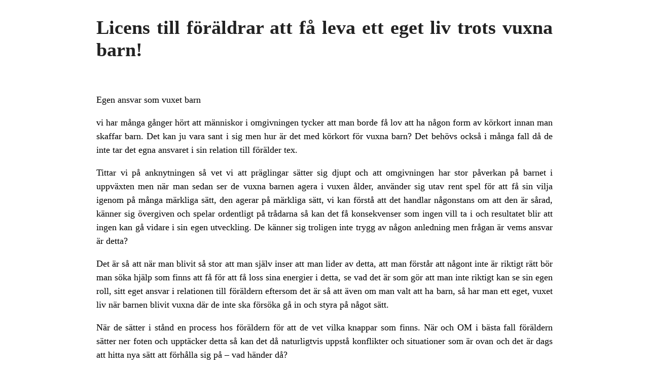

--- FILE ---
content_type: text/html; charset=UTF-8
request_url: https://www.svenskahomeopatkliniken.se/licens-till-foraldrar-att-fa-leva-ett-eget-liv-trots-vuxna-barn/?print=print
body_size: 1481
content:
<html>
			<head><html>
			<head><title>Licens till föräldrar att få leva ett eget liv trots vuxna barn! - Svenska Homeopatkliniken</title><link type="text/css" rel="stylesheet" href="https://www.svenskahomeopatkliniken.se/wp-content/plugins/pdf-print/css/default.css" media="all" /><html>
			<head><html>
			<head><title>Licens till föräldrar att få leva ett eget liv trots vuxna barn! - Svenska Homeopatkliniken</title><link type="text/css" rel="stylesheet" href="https://www.svenskahomeopatkliniken.se/wp-content/plugins/pdf-print/css/default.css" media="all" /></head>
			<body data-rsssl=1 class="pdfprnt_print ltr"><div id="content"><div id="page-container">
<div id="et-boc" class="et-boc">
			
		<div id="et-main-area">
	<style> a {text-decoration: none; color:#000000 !important; } </style>					<div class="post">
						<div class="entry-header"><h1 class="entry-title">Licens till föräldrar att få leva ett eget liv trots vuxna barn!</h1></div><div class="postmetadata"></div>						<div class="entry-content"><p><strong> </strong></p>
<p>Egen ansvar som vuxet barn</p>
<p>vi har många gånger hört att människor i omgivningen tycker att man borde få lov att ha någon form av körkort innan man skaffar barn. Det kan ju vara sant i sig men hur är det med körkort för vuxna barn? Det behövs också i många fall då de inte tar det egna ansvaret i sin relation till förälder tex.</p>
<p>Tittar vi på anknytningen så vet vi att präglingar sätter sig djupt och att omgivningen har stor påverkan på barnet i uppväxten men när man sedan ser de vuxna barnen agera i vuxen ålder, använder sig utav rent spel för att få sin vilja igenom på många märkliga sätt, den agerar på märkliga sätt, vi kan förstå att det handlar någonstans om att den är sårad, känner sig övergiven och spelar ordentligt på trådarna så kan det få konsekvenser som ingen vill ta i och resultatet blir att ingen kan gå vidare i sin egen utveckling. De känner sig troligen inte trygg av någon anledning men frågan är vems ansvar är detta?</p>
<p>Det är så att när man blivit så stor att man själv inser att man lider av detta, att man förstår att någont inte är riktigt rätt bör man söka hjälp som finns att få för att få loss sina energier i detta, se vad det är som gör att man inte riktigt kan se sin egen roll, sitt eget ansvar i relationen till föräldern eftersom det är så att även om man valt att ha barn, så har man ett eget, vuxet liv när barnen blivit vuxna där de inte ska försöka gå in och styra på något sätt.</p>
<p>När de sätter i stånd en process hos föräldern för att de vet vilka knappar som finns. När och OM i bästa fall föräldern sätter ner foten och upptäcker detta så kan det då naturligtvis uppstå konflikter och situationer som är ovan och det är dags att hitta nya sätt att förhålla sig på – vad händer då?</p>
<p>Omgivningen som står och ser på förstår kanske inte alls vad som händer när barnet, eller den vuxna kanske vi ska kalla den då den har bestämt att den är det med att flytta hemifrån, skaffat både arbete och partner där de passerat de 20 för flera år sedan.</p>
<p>Vi ser det om och om igen hos många föräldrar  och vuxna barn. Det är ett medberoende som gör att båda parter sitter fast i en massa rädslor.</p>
<p>Vi vet också att det finns egentligen bara två känslor i en människas liv och den en är rädsla och ur rädslan kan det sedan komma en massa olika saker som dyker upp och i form av olika handlingar.</p>
<p>Någonstans behöver båda parter, både föräldern och det vuxna barnen, titta på vad det är det handlar om. Vad gör de mot sig själv – hur länge har föräldern ansvar för att barnen ska må bra? När träder det egna ansvaret in?</p>
<p>Det är frågeställningar som båda parter bör titta på i första läget.</p>
</div>
					</div>
						</div>

			
		</div>
		</div>
</div></body>
		</html>